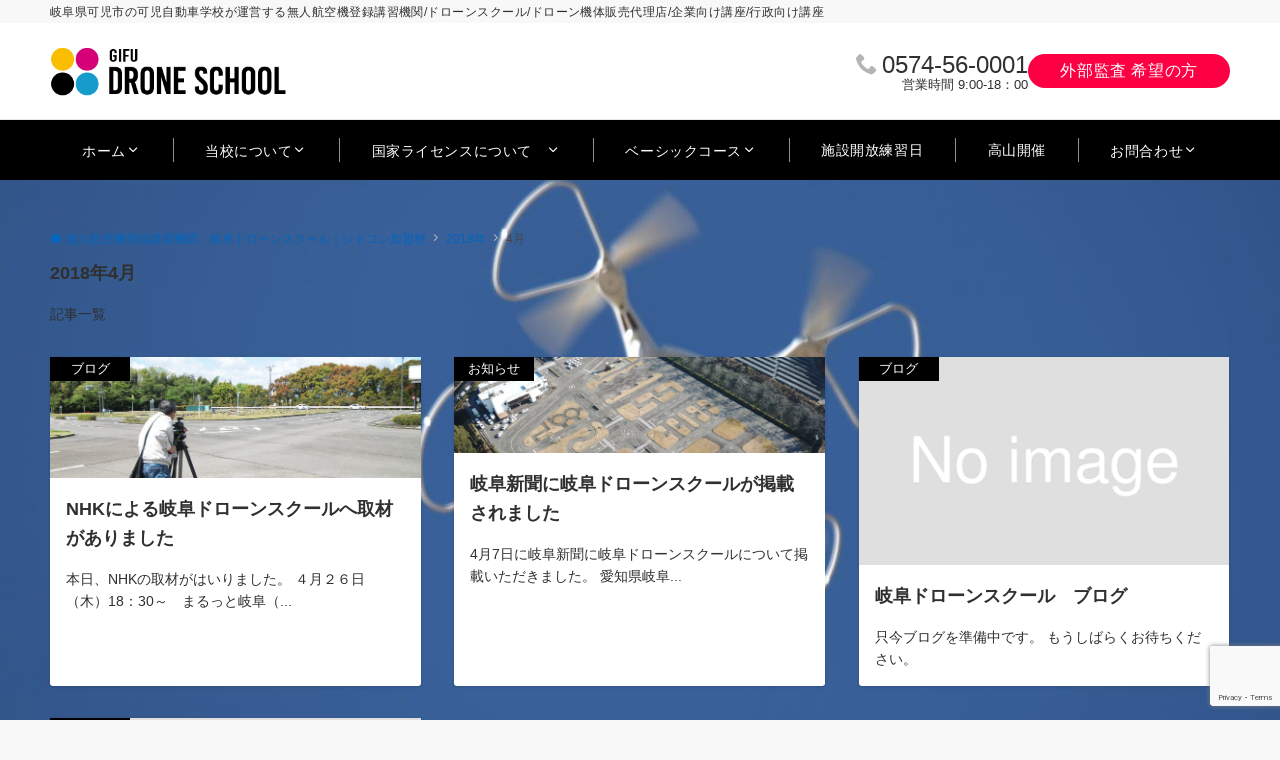

--- FILE ---
content_type: text/html; charset=utf-8
request_url: https://www.google.com/recaptcha/api2/anchor?ar=1&k=6LemGjMpAAAAAOS82WgTqE83-mAcuekNsw1xkABN&co=aHR0cHM6Ly9naWZ1LWRyb25lLmNvbTo0NDM.&hl=en&v=PoyoqOPhxBO7pBk68S4YbpHZ&size=invisible&anchor-ms=20000&execute-ms=30000&cb=clr26vzd8ui1
body_size: 48551
content:
<!DOCTYPE HTML><html dir="ltr" lang="en"><head><meta http-equiv="Content-Type" content="text/html; charset=UTF-8">
<meta http-equiv="X-UA-Compatible" content="IE=edge">
<title>reCAPTCHA</title>
<style type="text/css">
/* cyrillic-ext */
@font-face {
  font-family: 'Roboto';
  font-style: normal;
  font-weight: 400;
  font-stretch: 100%;
  src: url(//fonts.gstatic.com/s/roboto/v48/KFO7CnqEu92Fr1ME7kSn66aGLdTylUAMa3GUBHMdazTgWw.woff2) format('woff2');
  unicode-range: U+0460-052F, U+1C80-1C8A, U+20B4, U+2DE0-2DFF, U+A640-A69F, U+FE2E-FE2F;
}
/* cyrillic */
@font-face {
  font-family: 'Roboto';
  font-style: normal;
  font-weight: 400;
  font-stretch: 100%;
  src: url(//fonts.gstatic.com/s/roboto/v48/KFO7CnqEu92Fr1ME7kSn66aGLdTylUAMa3iUBHMdazTgWw.woff2) format('woff2');
  unicode-range: U+0301, U+0400-045F, U+0490-0491, U+04B0-04B1, U+2116;
}
/* greek-ext */
@font-face {
  font-family: 'Roboto';
  font-style: normal;
  font-weight: 400;
  font-stretch: 100%;
  src: url(//fonts.gstatic.com/s/roboto/v48/KFO7CnqEu92Fr1ME7kSn66aGLdTylUAMa3CUBHMdazTgWw.woff2) format('woff2');
  unicode-range: U+1F00-1FFF;
}
/* greek */
@font-face {
  font-family: 'Roboto';
  font-style: normal;
  font-weight: 400;
  font-stretch: 100%;
  src: url(//fonts.gstatic.com/s/roboto/v48/KFO7CnqEu92Fr1ME7kSn66aGLdTylUAMa3-UBHMdazTgWw.woff2) format('woff2');
  unicode-range: U+0370-0377, U+037A-037F, U+0384-038A, U+038C, U+038E-03A1, U+03A3-03FF;
}
/* math */
@font-face {
  font-family: 'Roboto';
  font-style: normal;
  font-weight: 400;
  font-stretch: 100%;
  src: url(//fonts.gstatic.com/s/roboto/v48/KFO7CnqEu92Fr1ME7kSn66aGLdTylUAMawCUBHMdazTgWw.woff2) format('woff2');
  unicode-range: U+0302-0303, U+0305, U+0307-0308, U+0310, U+0312, U+0315, U+031A, U+0326-0327, U+032C, U+032F-0330, U+0332-0333, U+0338, U+033A, U+0346, U+034D, U+0391-03A1, U+03A3-03A9, U+03B1-03C9, U+03D1, U+03D5-03D6, U+03F0-03F1, U+03F4-03F5, U+2016-2017, U+2034-2038, U+203C, U+2040, U+2043, U+2047, U+2050, U+2057, U+205F, U+2070-2071, U+2074-208E, U+2090-209C, U+20D0-20DC, U+20E1, U+20E5-20EF, U+2100-2112, U+2114-2115, U+2117-2121, U+2123-214F, U+2190, U+2192, U+2194-21AE, U+21B0-21E5, U+21F1-21F2, U+21F4-2211, U+2213-2214, U+2216-22FF, U+2308-230B, U+2310, U+2319, U+231C-2321, U+2336-237A, U+237C, U+2395, U+239B-23B7, U+23D0, U+23DC-23E1, U+2474-2475, U+25AF, U+25B3, U+25B7, U+25BD, U+25C1, U+25CA, U+25CC, U+25FB, U+266D-266F, U+27C0-27FF, U+2900-2AFF, U+2B0E-2B11, U+2B30-2B4C, U+2BFE, U+3030, U+FF5B, U+FF5D, U+1D400-1D7FF, U+1EE00-1EEFF;
}
/* symbols */
@font-face {
  font-family: 'Roboto';
  font-style: normal;
  font-weight: 400;
  font-stretch: 100%;
  src: url(//fonts.gstatic.com/s/roboto/v48/KFO7CnqEu92Fr1ME7kSn66aGLdTylUAMaxKUBHMdazTgWw.woff2) format('woff2');
  unicode-range: U+0001-000C, U+000E-001F, U+007F-009F, U+20DD-20E0, U+20E2-20E4, U+2150-218F, U+2190, U+2192, U+2194-2199, U+21AF, U+21E6-21F0, U+21F3, U+2218-2219, U+2299, U+22C4-22C6, U+2300-243F, U+2440-244A, U+2460-24FF, U+25A0-27BF, U+2800-28FF, U+2921-2922, U+2981, U+29BF, U+29EB, U+2B00-2BFF, U+4DC0-4DFF, U+FFF9-FFFB, U+10140-1018E, U+10190-1019C, U+101A0, U+101D0-101FD, U+102E0-102FB, U+10E60-10E7E, U+1D2C0-1D2D3, U+1D2E0-1D37F, U+1F000-1F0FF, U+1F100-1F1AD, U+1F1E6-1F1FF, U+1F30D-1F30F, U+1F315, U+1F31C, U+1F31E, U+1F320-1F32C, U+1F336, U+1F378, U+1F37D, U+1F382, U+1F393-1F39F, U+1F3A7-1F3A8, U+1F3AC-1F3AF, U+1F3C2, U+1F3C4-1F3C6, U+1F3CA-1F3CE, U+1F3D4-1F3E0, U+1F3ED, U+1F3F1-1F3F3, U+1F3F5-1F3F7, U+1F408, U+1F415, U+1F41F, U+1F426, U+1F43F, U+1F441-1F442, U+1F444, U+1F446-1F449, U+1F44C-1F44E, U+1F453, U+1F46A, U+1F47D, U+1F4A3, U+1F4B0, U+1F4B3, U+1F4B9, U+1F4BB, U+1F4BF, U+1F4C8-1F4CB, U+1F4D6, U+1F4DA, U+1F4DF, U+1F4E3-1F4E6, U+1F4EA-1F4ED, U+1F4F7, U+1F4F9-1F4FB, U+1F4FD-1F4FE, U+1F503, U+1F507-1F50B, U+1F50D, U+1F512-1F513, U+1F53E-1F54A, U+1F54F-1F5FA, U+1F610, U+1F650-1F67F, U+1F687, U+1F68D, U+1F691, U+1F694, U+1F698, U+1F6AD, U+1F6B2, U+1F6B9-1F6BA, U+1F6BC, U+1F6C6-1F6CF, U+1F6D3-1F6D7, U+1F6E0-1F6EA, U+1F6F0-1F6F3, U+1F6F7-1F6FC, U+1F700-1F7FF, U+1F800-1F80B, U+1F810-1F847, U+1F850-1F859, U+1F860-1F887, U+1F890-1F8AD, U+1F8B0-1F8BB, U+1F8C0-1F8C1, U+1F900-1F90B, U+1F93B, U+1F946, U+1F984, U+1F996, U+1F9E9, U+1FA00-1FA6F, U+1FA70-1FA7C, U+1FA80-1FA89, U+1FA8F-1FAC6, U+1FACE-1FADC, U+1FADF-1FAE9, U+1FAF0-1FAF8, U+1FB00-1FBFF;
}
/* vietnamese */
@font-face {
  font-family: 'Roboto';
  font-style: normal;
  font-weight: 400;
  font-stretch: 100%;
  src: url(//fonts.gstatic.com/s/roboto/v48/KFO7CnqEu92Fr1ME7kSn66aGLdTylUAMa3OUBHMdazTgWw.woff2) format('woff2');
  unicode-range: U+0102-0103, U+0110-0111, U+0128-0129, U+0168-0169, U+01A0-01A1, U+01AF-01B0, U+0300-0301, U+0303-0304, U+0308-0309, U+0323, U+0329, U+1EA0-1EF9, U+20AB;
}
/* latin-ext */
@font-face {
  font-family: 'Roboto';
  font-style: normal;
  font-weight: 400;
  font-stretch: 100%;
  src: url(//fonts.gstatic.com/s/roboto/v48/KFO7CnqEu92Fr1ME7kSn66aGLdTylUAMa3KUBHMdazTgWw.woff2) format('woff2');
  unicode-range: U+0100-02BA, U+02BD-02C5, U+02C7-02CC, U+02CE-02D7, U+02DD-02FF, U+0304, U+0308, U+0329, U+1D00-1DBF, U+1E00-1E9F, U+1EF2-1EFF, U+2020, U+20A0-20AB, U+20AD-20C0, U+2113, U+2C60-2C7F, U+A720-A7FF;
}
/* latin */
@font-face {
  font-family: 'Roboto';
  font-style: normal;
  font-weight: 400;
  font-stretch: 100%;
  src: url(//fonts.gstatic.com/s/roboto/v48/KFO7CnqEu92Fr1ME7kSn66aGLdTylUAMa3yUBHMdazQ.woff2) format('woff2');
  unicode-range: U+0000-00FF, U+0131, U+0152-0153, U+02BB-02BC, U+02C6, U+02DA, U+02DC, U+0304, U+0308, U+0329, U+2000-206F, U+20AC, U+2122, U+2191, U+2193, U+2212, U+2215, U+FEFF, U+FFFD;
}
/* cyrillic-ext */
@font-face {
  font-family: 'Roboto';
  font-style: normal;
  font-weight: 500;
  font-stretch: 100%;
  src: url(//fonts.gstatic.com/s/roboto/v48/KFO7CnqEu92Fr1ME7kSn66aGLdTylUAMa3GUBHMdazTgWw.woff2) format('woff2');
  unicode-range: U+0460-052F, U+1C80-1C8A, U+20B4, U+2DE0-2DFF, U+A640-A69F, U+FE2E-FE2F;
}
/* cyrillic */
@font-face {
  font-family: 'Roboto';
  font-style: normal;
  font-weight: 500;
  font-stretch: 100%;
  src: url(//fonts.gstatic.com/s/roboto/v48/KFO7CnqEu92Fr1ME7kSn66aGLdTylUAMa3iUBHMdazTgWw.woff2) format('woff2');
  unicode-range: U+0301, U+0400-045F, U+0490-0491, U+04B0-04B1, U+2116;
}
/* greek-ext */
@font-face {
  font-family: 'Roboto';
  font-style: normal;
  font-weight: 500;
  font-stretch: 100%;
  src: url(//fonts.gstatic.com/s/roboto/v48/KFO7CnqEu92Fr1ME7kSn66aGLdTylUAMa3CUBHMdazTgWw.woff2) format('woff2');
  unicode-range: U+1F00-1FFF;
}
/* greek */
@font-face {
  font-family: 'Roboto';
  font-style: normal;
  font-weight: 500;
  font-stretch: 100%;
  src: url(//fonts.gstatic.com/s/roboto/v48/KFO7CnqEu92Fr1ME7kSn66aGLdTylUAMa3-UBHMdazTgWw.woff2) format('woff2');
  unicode-range: U+0370-0377, U+037A-037F, U+0384-038A, U+038C, U+038E-03A1, U+03A3-03FF;
}
/* math */
@font-face {
  font-family: 'Roboto';
  font-style: normal;
  font-weight: 500;
  font-stretch: 100%;
  src: url(//fonts.gstatic.com/s/roboto/v48/KFO7CnqEu92Fr1ME7kSn66aGLdTylUAMawCUBHMdazTgWw.woff2) format('woff2');
  unicode-range: U+0302-0303, U+0305, U+0307-0308, U+0310, U+0312, U+0315, U+031A, U+0326-0327, U+032C, U+032F-0330, U+0332-0333, U+0338, U+033A, U+0346, U+034D, U+0391-03A1, U+03A3-03A9, U+03B1-03C9, U+03D1, U+03D5-03D6, U+03F0-03F1, U+03F4-03F5, U+2016-2017, U+2034-2038, U+203C, U+2040, U+2043, U+2047, U+2050, U+2057, U+205F, U+2070-2071, U+2074-208E, U+2090-209C, U+20D0-20DC, U+20E1, U+20E5-20EF, U+2100-2112, U+2114-2115, U+2117-2121, U+2123-214F, U+2190, U+2192, U+2194-21AE, U+21B0-21E5, U+21F1-21F2, U+21F4-2211, U+2213-2214, U+2216-22FF, U+2308-230B, U+2310, U+2319, U+231C-2321, U+2336-237A, U+237C, U+2395, U+239B-23B7, U+23D0, U+23DC-23E1, U+2474-2475, U+25AF, U+25B3, U+25B7, U+25BD, U+25C1, U+25CA, U+25CC, U+25FB, U+266D-266F, U+27C0-27FF, U+2900-2AFF, U+2B0E-2B11, U+2B30-2B4C, U+2BFE, U+3030, U+FF5B, U+FF5D, U+1D400-1D7FF, U+1EE00-1EEFF;
}
/* symbols */
@font-face {
  font-family: 'Roboto';
  font-style: normal;
  font-weight: 500;
  font-stretch: 100%;
  src: url(//fonts.gstatic.com/s/roboto/v48/KFO7CnqEu92Fr1ME7kSn66aGLdTylUAMaxKUBHMdazTgWw.woff2) format('woff2');
  unicode-range: U+0001-000C, U+000E-001F, U+007F-009F, U+20DD-20E0, U+20E2-20E4, U+2150-218F, U+2190, U+2192, U+2194-2199, U+21AF, U+21E6-21F0, U+21F3, U+2218-2219, U+2299, U+22C4-22C6, U+2300-243F, U+2440-244A, U+2460-24FF, U+25A0-27BF, U+2800-28FF, U+2921-2922, U+2981, U+29BF, U+29EB, U+2B00-2BFF, U+4DC0-4DFF, U+FFF9-FFFB, U+10140-1018E, U+10190-1019C, U+101A0, U+101D0-101FD, U+102E0-102FB, U+10E60-10E7E, U+1D2C0-1D2D3, U+1D2E0-1D37F, U+1F000-1F0FF, U+1F100-1F1AD, U+1F1E6-1F1FF, U+1F30D-1F30F, U+1F315, U+1F31C, U+1F31E, U+1F320-1F32C, U+1F336, U+1F378, U+1F37D, U+1F382, U+1F393-1F39F, U+1F3A7-1F3A8, U+1F3AC-1F3AF, U+1F3C2, U+1F3C4-1F3C6, U+1F3CA-1F3CE, U+1F3D4-1F3E0, U+1F3ED, U+1F3F1-1F3F3, U+1F3F5-1F3F7, U+1F408, U+1F415, U+1F41F, U+1F426, U+1F43F, U+1F441-1F442, U+1F444, U+1F446-1F449, U+1F44C-1F44E, U+1F453, U+1F46A, U+1F47D, U+1F4A3, U+1F4B0, U+1F4B3, U+1F4B9, U+1F4BB, U+1F4BF, U+1F4C8-1F4CB, U+1F4D6, U+1F4DA, U+1F4DF, U+1F4E3-1F4E6, U+1F4EA-1F4ED, U+1F4F7, U+1F4F9-1F4FB, U+1F4FD-1F4FE, U+1F503, U+1F507-1F50B, U+1F50D, U+1F512-1F513, U+1F53E-1F54A, U+1F54F-1F5FA, U+1F610, U+1F650-1F67F, U+1F687, U+1F68D, U+1F691, U+1F694, U+1F698, U+1F6AD, U+1F6B2, U+1F6B9-1F6BA, U+1F6BC, U+1F6C6-1F6CF, U+1F6D3-1F6D7, U+1F6E0-1F6EA, U+1F6F0-1F6F3, U+1F6F7-1F6FC, U+1F700-1F7FF, U+1F800-1F80B, U+1F810-1F847, U+1F850-1F859, U+1F860-1F887, U+1F890-1F8AD, U+1F8B0-1F8BB, U+1F8C0-1F8C1, U+1F900-1F90B, U+1F93B, U+1F946, U+1F984, U+1F996, U+1F9E9, U+1FA00-1FA6F, U+1FA70-1FA7C, U+1FA80-1FA89, U+1FA8F-1FAC6, U+1FACE-1FADC, U+1FADF-1FAE9, U+1FAF0-1FAF8, U+1FB00-1FBFF;
}
/* vietnamese */
@font-face {
  font-family: 'Roboto';
  font-style: normal;
  font-weight: 500;
  font-stretch: 100%;
  src: url(//fonts.gstatic.com/s/roboto/v48/KFO7CnqEu92Fr1ME7kSn66aGLdTylUAMa3OUBHMdazTgWw.woff2) format('woff2');
  unicode-range: U+0102-0103, U+0110-0111, U+0128-0129, U+0168-0169, U+01A0-01A1, U+01AF-01B0, U+0300-0301, U+0303-0304, U+0308-0309, U+0323, U+0329, U+1EA0-1EF9, U+20AB;
}
/* latin-ext */
@font-face {
  font-family: 'Roboto';
  font-style: normal;
  font-weight: 500;
  font-stretch: 100%;
  src: url(//fonts.gstatic.com/s/roboto/v48/KFO7CnqEu92Fr1ME7kSn66aGLdTylUAMa3KUBHMdazTgWw.woff2) format('woff2');
  unicode-range: U+0100-02BA, U+02BD-02C5, U+02C7-02CC, U+02CE-02D7, U+02DD-02FF, U+0304, U+0308, U+0329, U+1D00-1DBF, U+1E00-1E9F, U+1EF2-1EFF, U+2020, U+20A0-20AB, U+20AD-20C0, U+2113, U+2C60-2C7F, U+A720-A7FF;
}
/* latin */
@font-face {
  font-family: 'Roboto';
  font-style: normal;
  font-weight: 500;
  font-stretch: 100%;
  src: url(//fonts.gstatic.com/s/roboto/v48/KFO7CnqEu92Fr1ME7kSn66aGLdTylUAMa3yUBHMdazQ.woff2) format('woff2');
  unicode-range: U+0000-00FF, U+0131, U+0152-0153, U+02BB-02BC, U+02C6, U+02DA, U+02DC, U+0304, U+0308, U+0329, U+2000-206F, U+20AC, U+2122, U+2191, U+2193, U+2212, U+2215, U+FEFF, U+FFFD;
}
/* cyrillic-ext */
@font-face {
  font-family: 'Roboto';
  font-style: normal;
  font-weight: 900;
  font-stretch: 100%;
  src: url(//fonts.gstatic.com/s/roboto/v48/KFO7CnqEu92Fr1ME7kSn66aGLdTylUAMa3GUBHMdazTgWw.woff2) format('woff2');
  unicode-range: U+0460-052F, U+1C80-1C8A, U+20B4, U+2DE0-2DFF, U+A640-A69F, U+FE2E-FE2F;
}
/* cyrillic */
@font-face {
  font-family: 'Roboto';
  font-style: normal;
  font-weight: 900;
  font-stretch: 100%;
  src: url(//fonts.gstatic.com/s/roboto/v48/KFO7CnqEu92Fr1ME7kSn66aGLdTylUAMa3iUBHMdazTgWw.woff2) format('woff2');
  unicode-range: U+0301, U+0400-045F, U+0490-0491, U+04B0-04B1, U+2116;
}
/* greek-ext */
@font-face {
  font-family: 'Roboto';
  font-style: normal;
  font-weight: 900;
  font-stretch: 100%;
  src: url(//fonts.gstatic.com/s/roboto/v48/KFO7CnqEu92Fr1ME7kSn66aGLdTylUAMa3CUBHMdazTgWw.woff2) format('woff2');
  unicode-range: U+1F00-1FFF;
}
/* greek */
@font-face {
  font-family: 'Roboto';
  font-style: normal;
  font-weight: 900;
  font-stretch: 100%;
  src: url(//fonts.gstatic.com/s/roboto/v48/KFO7CnqEu92Fr1ME7kSn66aGLdTylUAMa3-UBHMdazTgWw.woff2) format('woff2');
  unicode-range: U+0370-0377, U+037A-037F, U+0384-038A, U+038C, U+038E-03A1, U+03A3-03FF;
}
/* math */
@font-face {
  font-family: 'Roboto';
  font-style: normal;
  font-weight: 900;
  font-stretch: 100%;
  src: url(//fonts.gstatic.com/s/roboto/v48/KFO7CnqEu92Fr1ME7kSn66aGLdTylUAMawCUBHMdazTgWw.woff2) format('woff2');
  unicode-range: U+0302-0303, U+0305, U+0307-0308, U+0310, U+0312, U+0315, U+031A, U+0326-0327, U+032C, U+032F-0330, U+0332-0333, U+0338, U+033A, U+0346, U+034D, U+0391-03A1, U+03A3-03A9, U+03B1-03C9, U+03D1, U+03D5-03D6, U+03F0-03F1, U+03F4-03F5, U+2016-2017, U+2034-2038, U+203C, U+2040, U+2043, U+2047, U+2050, U+2057, U+205F, U+2070-2071, U+2074-208E, U+2090-209C, U+20D0-20DC, U+20E1, U+20E5-20EF, U+2100-2112, U+2114-2115, U+2117-2121, U+2123-214F, U+2190, U+2192, U+2194-21AE, U+21B0-21E5, U+21F1-21F2, U+21F4-2211, U+2213-2214, U+2216-22FF, U+2308-230B, U+2310, U+2319, U+231C-2321, U+2336-237A, U+237C, U+2395, U+239B-23B7, U+23D0, U+23DC-23E1, U+2474-2475, U+25AF, U+25B3, U+25B7, U+25BD, U+25C1, U+25CA, U+25CC, U+25FB, U+266D-266F, U+27C0-27FF, U+2900-2AFF, U+2B0E-2B11, U+2B30-2B4C, U+2BFE, U+3030, U+FF5B, U+FF5D, U+1D400-1D7FF, U+1EE00-1EEFF;
}
/* symbols */
@font-face {
  font-family: 'Roboto';
  font-style: normal;
  font-weight: 900;
  font-stretch: 100%;
  src: url(//fonts.gstatic.com/s/roboto/v48/KFO7CnqEu92Fr1ME7kSn66aGLdTylUAMaxKUBHMdazTgWw.woff2) format('woff2');
  unicode-range: U+0001-000C, U+000E-001F, U+007F-009F, U+20DD-20E0, U+20E2-20E4, U+2150-218F, U+2190, U+2192, U+2194-2199, U+21AF, U+21E6-21F0, U+21F3, U+2218-2219, U+2299, U+22C4-22C6, U+2300-243F, U+2440-244A, U+2460-24FF, U+25A0-27BF, U+2800-28FF, U+2921-2922, U+2981, U+29BF, U+29EB, U+2B00-2BFF, U+4DC0-4DFF, U+FFF9-FFFB, U+10140-1018E, U+10190-1019C, U+101A0, U+101D0-101FD, U+102E0-102FB, U+10E60-10E7E, U+1D2C0-1D2D3, U+1D2E0-1D37F, U+1F000-1F0FF, U+1F100-1F1AD, U+1F1E6-1F1FF, U+1F30D-1F30F, U+1F315, U+1F31C, U+1F31E, U+1F320-1F32C, U+1F336, U+1F378, U+1F37D, U+1F382, U+1F393-1F39F, U+1F3A7-1F3A8, U+1F3AC-1F3AF, U+1F3C2, U+1F3C4-1F3C6, U+1F3CA-1F3CE, U+1F3D4-1F3E0, U+1F3ED, U+1F3F1-1F3F3, U+1F3F5-1F3F7, U+1F408, U+1F415, U+1F41F, U+1F426, U+1F43F, U+1F441-1F442, U+1F444, U+1F446-1F449, U+1F44C-1F44E, U+1F453, U+1F46A, U+1F47D, U+1F4A3, U+1F4B0, U+1F4B3, U+1F4B9, U+1F4BB, U+1F4BF, U+1F4C8-1F4CB, U+1F4D6, U+1F4DA, U+1F4DF, U+1F4E3-1F4E6, U+1F4EA-1F4ED, U+1F4F7, U+1F4F9-1F4FB, U+1F4FD-1F4FE, U+1F503, U+1F507-1F50B, U+1F50D, U+1F512-1F513, U+1F53E-1F54A, U+1F54F-1F5FA, U+1F610, U+1F650-1F67F, U+1F687, U+1F68D, U+1F691, U+1F694, U+1F698, U+1F6AD, U+1F6B2, U+1F6B9-1F6BA, U+1F6BC, U+1F6C6-1F6CF, U+1F6D3-1F6D7, U+1F6E0-1F6EA, U+1F6F0-1F6F3, U+1F6F7-1F6FC, U+1F700-1F7FF, U+1F800-1F80B, U+1F810-1F847, U+1F850-1F859, U+1F860-1F887, U+1F890-1F8AD, U+1F8B0-1F8BB, U+1F8C0-1F8C1, U+1F900-1F90B, U+1F93B, U+1F946, U+1F984, U+1F996, U+1F9E9, U+1FA00-1FA6F, U+1FA70-1FA7C, U+1FA80-1FA89, U+1FA8F-1FAC6, U+1FACE-1FADC, U+1FADF-1FAE9, U+1FAF0-1FAF8, U+1FB00-1FBFF;
}
/* vietnamese */
@font-face {
  font-family: 'Roboto';
  font-style: normal;
  font-weight: 900;
  font-stretch: 100%;
  src: url(//fonts.gstatic.com/s/roboto/v48/KFO7CnqEu92Fr1ME7kSn66aGLdTylUAMa3OUBHMdazTgWw.woff2) format('woff2');
  unicode-range: U+0102-0103, U+0110-0111, U+0128-0129, U+0168-0169, U+01A0-01A1, U+01AF-01B0, U+0300-0301, U+0303-0304, U+0308-0309, U+0323, U+0329, U+1EA0-1EF9, U+20AB;
}
/* latin-ext */
@font-face {
  font-family: 'Roboto';
  font-style: normal;
  font-weight: 900;
  font-stretch: 100%;
  src: url(//fonts.gstatic.com/s/roboto/v48/KFO7CnqEu92Fr1ME7kSn66aGLdTylUAMa3KUBHMdazTgWw.woff2) format('woff2');
  unicode-range: U+0100-02BA, U+02BD-02C5, U+02C7-02CC, U+02CE-02D7, U+02DD-02FF, U+0304, U+0308, U+0329, U+1D00-1DBF, U+1E00-1E9F, U+1EF2-1EFF, U+2020, U+20A0-20AB, U+20AD-20C0, U+2113, U+2C60-2C7F, U+A720-A7FF;
}
/* latin */
@font-face {
  font-family: 'Roboto';
  font-style: normal;
  font-weight: 900;
  font-stretch: 100%;
  src: url(//fonts.gstatic.com/s/roboto/v48/KFO7CnqEu92Fr1ME7kSn66aGLdTylUAMa3yUBHMdazQ.woff2) format('woff2');
  unicode-range: U+0000-00FF, U+0131, U+0152-0153, U+02BB-02BC, U+02C6, U+02DA, U+02DC, U+0304, U+0308, U+0329, U+2000-206F, U+20AC, U+2122, U+2191, U+2193, U+2212, U+2215, U+FEFF, U+FFFD;
}

</style>
<link rel="stylesheet" type="text/css" href="https://www.gstatic.com/recaptcha/releases/PoyoqOPhxBO7pBk68S4YbpHZ/styles__ltr.css">
<script nonce="5Uf7c9BXTnKtMlFITHFUzw" type="text/javascript">window['__recaptcha_api'] = 'https://www.google.com/recaptcha/api2/';</script>
<script type="text/javascript" src="https://www.gstatic.com/recaptcha/releases/PoyoqOPhxBO7pBk68S4YbpHZ/recaptcha__en.js" nonce="5Uf7c9BXTnKtMlFITHFUzw">
      
    </script></head>
<body><div id="rc-anchor-alert" class="rc-anchor-alert"></div>
<input type="hidden" id="recaptcha-token" value="[base64]">
<script type="text/javascript" nonce="5Uf7c9BXTnKtMlFITHFUzw">
      recaptcha.anchor.Main.init("[\x22ainput\x22,[\x22bgdata\x22,\x22\x22,\[base64]/[base64]/[base64]/[base64]/cjw8ejpyPj4+eil9Y2F0Y2gobCl7dGhyb3cgbDt9fSxIPWZ1bmN0aW9uKHcsdCx6KXtpZih3PT0xOTR8fHc9PTIwOCl0LnZbd10/dC52W3ddLmNvbmNhdCh6KTp0LnZbd109b2Yoeix0KTtlbHNle2lmKHQuYkImJnchPTMxNylyZXR1cm47dz09NjZ8fHc9PTEyMnx8dz09NDcwfHx3PT00NHx8dz09NDE2fHx3PT0zOTd8fHc9PTQyMXx8dz09Njh8fHc9PTcwfHx3PT0xODQ/[base64]/[base64]/[base64]/bmV3IGRbVl0oSlswXSk6cD09Mj9uZXcgZFtWXShKWzBdLEpbMV0pOnA9PTM/bmV3IGRbVl0oSlswXSxKWzFdLEpbMl0pOnA9PTQ/[base64]/[base64]/[base64]/[base64]\x22,\[base64]\x22,\x22wpbDnsK7wpXDksKAwrXCl1hINxzClcOufcKmBmN3woJ2wpXChMKZw43DoyzCksK/wpPDhwtpAVMBGXjCoUPDiMOiw51swrE1E8KdwrjCo8OAw4sYw7tBw44QwrxkwqxBC8OgCMKdJ8OOXcKnw5krHMO4QMOLwq3DhwbCjMOZAVrCscOgw6JNwptuYWNMXRjDrHtDwo7CncOSdWc/wpfCkBTDmjwdScKxQ09RWCUQFcKQZUduBMOFIMOjYFzDj8OrU2HDmMKCwq5NdWjCh8K8wrjDvWXDt23Dh3ZOw7fCmsKqMsOKZsKIYU3Dp8OrfsOHwp/CjArCqQl+wqLCvsKtw6/ChWPDuC3DhsOQJMKmBUJiHcKPw4XDk8K0woU5w7fDscOidsOMw6BwwowTcT/DhcKkw7whXxJ9woJSDxjCqy7CghfChBl0w6oNXsKKwrPDohpswrF0OU3DhTrCl8KtDVFzw5wdVMKhwqQORMKRw7AoB13CmErDvBBawrfDqMKow6Qiw4d9JC/DrMOTw6/DiRM4wrPCgD/[base64]/GcK8BTUjwrsVRcO1w40IaMO1w5l2w4E0CBDDqcO+w7JEC8Kkw7p+Q8OJSxvCp1XCqkvCihrCjgjCqztrQ8O9bcOow7EXORgcHsKkwrjCiSYrU8KWw7V0DcKEN8OFwp4hwr09wqQ1w5fDt0TCmsO9eMKCLMO2Bi/Dk8KRwqRdIEbDg35Bw6dUw4LDmUsBw6IdQVVOYnnClyAYL8KTJMK2w5JqQ8Obw6/[base64]/Xi7ChsOYw7DCgSXCnG5kw4fDs0fDlSrCkgtRwr/DusO2wrkIw4shecKGE2TCq8KOIcO/wo3Dpyokwp/DrsKjDykSUMOvJGgcTsOda03Do8KNw5XDuE9QOywQw5rCjsOlw4pwwr3DilTCsSZDw4jCvgdFwowWQgYrcEvCtsOpwojChMKYw4ccIwfCqCN6wrlOJsKgRcKAwrjDiyIadBfCu0XDmFs/[base64]/IRJJwqhuw4gWX8KcUcOxw7bDnzvCoWsmaELDkArDlMKmL8KYSScww5QMfifDjmZawqVsw4/DpcKYHVDClW3DqsKabsKwUcO1w64ZecOWK8KNdVbCoA9hIcOqwrvCkzcaw63Dl8OaesKUSMKfOV9hw5Nuw4Eiw41BCnIAZ2TCvS3DlsOEVCo9w7TCisOrw7/Cij4Jw5czwrrCswnCjgJTwp7DucO5VcO/fsKJwoJPEsK5wowLwoTChsKmYDg+e8KwCMKFw4rDqVIWw5M/wpbCknLDnnNOV8KXw7k/woI3HmDDusKkfkjDplxwTsKcHlDDlWfCuVXDqA5QEMKZNcKNw5fDkMKhwofDhsKBQ8OBw4XDjUHDtWfDk3ZZwrg7wpNQw48ofsKRw4vDuMKSGMK2wp/DmQvDqMKWLcOOwq7Cv8Kuw4XCqsKQwrlPwogEwoJ/SG7DgVHDln9WV8KXdcObasKPw4TChxxiwqEKUBDDlkcxw4kNUybCncK/w53CusK8wo3CgBVfw6XDosOEWcOLwoxYw6YpasKfwpJ0Z8KiwqzDrwfCm8KMwozDgRQ0I8K5wr5iB2vDtsKzBGrDlMOzNX9JXQ/Dp3HCnmdEw7Qhd8KvbMOtw5LCv8KXK0rDkcOswovDq8Kcw5dcw65zVMK5wqzCnMKlw4DDkGLCqcKjDiZNY1jDsMOHwoQCKTQywqfDknhabMKGw5Y6RcKBaU/CkhHCh0rDjWcuJQjCvcOmwoZEFcOsMhvChcKEP1h8wrrDusKOwofDkkHDrlBqw60DWcKZPMO1Yzc0woHChT7DqsOwAFnDgkhmwqrDusKNwq4GCMOzX2DCu8KMZX/[base64]/Y8K0GVtbSW5dRMOrR8ODw5h7w7DDosKswr7CocKaw7TCiE1XGDMMHSdoQgVvw7TDnsKGA8OtXjvCtU/DlsOawpfDnBjDvsKXwq0pEgfDqAxtwpFyCcOUw4VfwplJPXDDtsOzSMObwr1IbRk0w6TCiMKUPyDCnMOaw7/[base64]/w5YnRAdiYHZawpDDvsOXJzEaw4rCv19Owo0Zw4XChsONJSvDq8KywpHCr0/DigV3w6LCvsK2FMKLwrrCucO0w7IBwqxcGMKaKcKcJMO7w53CgMKlw7vDmWTCjhzDkcKsYsKUw7PCpsKFd8O+woAPRjDCuyTDnGd1wr3CvA1ewpjDq8KNCMOBZcOBFBvDlXbCvsO4EsOJwqFsw47Cl8KSwonDsDUAG8OCBWrCgHbDjFXChWnDrFQswqcBOcOow4/DocKQw7lTamfCo1ACF3LDi8OGX8OHeStsw74mdsK9fcOtwpTCsMO5VVHDgsK6w5TDqipBw6LCkcKEEcKfS8KZDmPCiMKoSMKAVBofwrg1wo/Cs8KmKMOqF8KewqPDumHClGE9w7bDgQDCqAhMwq/CjAIkw5NNcUMfw4ECw6ZcD0HDlUvDosKtw7TCoz/CusKiaMOGDlNcI8KIP8OHwo7DqH/CnMKMNsKzFmbCncK+wpjDqcK2FBjCk8OYY8OXwpdawrLCpsOlwr7DvMO1UGvDmwTCiMKow7ArwonCuMK3MhwLDm9mwpHCpVBqcynCmnF3wpbDicKQw4YXLcOxw5hcw4RjwooxcwLCtsKuwq5Mf8KzwrcMdMOBwo9xwpDDlwd2E8OZw7rCjMOtwoNAwp/DskXDmGEBVAl9URbDrcO+w6AeRUMpwqnDmMKYw7PDvW3Cn8O+A0gVwo3CgT0zNcOvwoPCpMObKMO+B8Oww5vCpXN3QFLClAfCsMOxwoLDswbCi8OxPGbCmsKcw6x5Um/CijTDjAvDpgDCmQMSw6nDnVxTTxM7QMOoFjseXwPCm8KNWUhWTsObJcOAwqUHw41MV8KfOkw1wrXCqMKgMBDCqMKLLsKwwrACwpYaRQlbwqPCnxPDsjtrwqhTw64mK8OwwoN5SQvCmcK/SE8ww77DmMK2w4nCnsOqwqbCqUzDoCTDow3DgXXCkcKyHkbCvFApB8Kww75yw53Cv37DvcOzFnvDk0HDgsOoHsOuZ8OYwp/CiwcTwrogw4oGD8KrwpB1wpXDsW3DjsKuEGrCvV0rYsKML3TDnVYIG01ldMK9wqjCk8Okw5x/JAPCn8KmEmVLw7Y+JVrDhlLClMKfW8KwH8OEasKHw5/[base64]/Y8OvYgHDuMOwVcKGwrYDLibDrMK/Tw/[base64]/CoAJsPENPwqUzUFDCin5Kw4fCo8KIwrUEwoPDscOuwpnCqcKdHDHCmVfCnyfDpcKHw7xeTsK9RcK7woVMETbCjkXCp3Iwwr5xPhLCqMO5w7bDjxRwNTNHwoJ9woxAwr1fPDDDnEbDgllywq5Dw4c6woldw4vDrXnDtsO9wqXCucKFVCQww7/DhAnDk8KtwrrCsh7Ch3ArcURpw7PCtzfDjQUSCsOXZ8OXw4UpMsOVw6TCm8KfEsOCJnhuFztfU8ObcMOKwqlrMR7Cq8OowptxEiJawp0kVS7DlWvDkVoTw7DDtcK5PwDCjQUPU8OoM8OKwoDDuQo+w7J/w4LCjgNoJcOWwrTCqsOzwr/DocKXwrFSeMKfwpUcwqfDpwd+HWEKCcOIwr3DtcOGwqPCssOgLkksVnthVcKxwrtXw4h/wobDo8KEw7PDslR9w59ow4fCkMOKw5DChcKAJQkkwr4UGz9gwrLDsSh+wp5YwrHDvsKIwrAZOVsmNMOdw69mw4dISS4JTsOaw7RJZlY6R0zCg2/DrQkFw4zCgn/DpsOteF9recKEw7vDoT7DvyIeEgbDqcOdwoobwptkZsKhw4vDisOawrXDqcOnw6/DusOnG8KCw4nCpWfDv8KPwoM2I8KxIXYpwofCmMOqwo/CpAHDgG0Nw6jDskkWw55lwrnDgMOKOVLClsOFw7AJw4TDgXZabhzDjjDDlcK1w4PDv8OlFcK8w75IOMOMw7PCqcOUaw3CjHXCuGlIwrPDtQ/CnMKLATZnAWvCk8KYbMOmZRrCsgPCvcKrwr9XwqXCoSPDkmh/w4XDsWPDuhjDhsOVTMK/[base64]/DkSrDucKUwo98w41bw4Q4blDDn3sqw6LCkGHDgsKJScOmwo44wpXDusKgaMOjZMKqwqpKQWbCjTZYIsKFcMOYL8KpwqsrG23CmMOBXsKzw4TDoMOqwpQpegB7w5/CksKSIsO0wqssZlrDnT7CqMOzZsObDk8Vw4vDjMKIw71jbsKCwoR8J8K2w74WKcO7w6VfUsOCYxYSw65hw5XCqcORwrLCnsOkCsO7wr3CoAxQw6PDkynCm8KUecKgCsOywpEDO8OgBcKTwq8xTcOpw43DgcKlQ2QZw7V/LcKSwrBAw49Uwo7DizjCsX7CvsKdwpXClcKJwojCogDCmsKNw7vCv8K0TMOUezVfOEw0LFzDugMEw6LCr2DChMOwexdTccKNVjrDlhnCk2zDqcO7LMKLUxvDrcO1S3jChcKNAsOLeGfColjDoSHDgxNiacKmwpV5w7rCusKYw4TDhn/CtlFlTQQOBTVnDMOxPR4iwpPDvsKINGU9PsOvIApZwqXDiMOSwoc2w4zDoELCqwDCtcKUQWjDtHt6GUZTenQfw6JXw4rCtkzDusOgwo/Du0Eswr/[base64]/W8Oqw41xT397fGzCrcO/Ej/[base64]/DhsOCUsOwwqbCiMKPAB46woBYwqFGUsOdF8KvAQwoDsOzdmMQw7EDUcOkw6/CtXQ9VcKCTsOTN8KWw5AVwoN8wqXDjcOxw5bCigAjZUPCucKZw78Iw4oeXAnClh/Do8O5WgfDpcKawp/Cv8KIw7/DoQ9QAGodwpV0wrPDlsKowoQLEsObwoDDqylOwqvDjnXDtWLDk8KDwpMBwo0if0hRwrFPOMK7wpwKT0vCtAvCiDVgw4NnwrJrRBHDp0PDkcKpwqc7NcOCwrXDp8K7WyFew5w/b0A0w5YrZ8Kuw5xFw504wr4VCcKjOsKAw6NEFCMUE3PClGFoD0nCq8K8BcKYYsKUK8KQLVY4w7oRTSPDkVLCjMOCwrPDjMOKwod4IxHDmsKlM0rDvyhcf3pMOMKjWsKVI8K6w4jCiWXChcO/w6DCoXMnS3lcw6bDusOPdMOvO8Ogw4IXwoPDksKuIcK4wqw8wqzDoxoQPh5+w4/[base64]/[base64]/DlcOkwoRgw4fDizAzwq7DkU/CscKVwqglw5MDf8OfGS5swrrDvQrCvlnDmnPDn2DCjsKvLwRYwogiw6XCuhrDkMOYwooRw5ZJecO5w5fDvMK2wq7DpR5zwp7Dt8OJCl1Gwp/CiXtackssw73Djl1NCWrCvA7Cp0fCpMOKwpLDjW7Dj33DocKZJghDwoTDoMKcwpvDhMKML8KlwolqTB3DqGIHwpbDhAxyd8KNEMKIWkfDpsOkCMO3D8KUwr5hwovCj1PCl8OQcsOhfMK4wpI0DsOOw5ZxwqDDhMOsT2UJW8KAw60+VcO4QD/[base64]/CjMOvwqrClS/Dvz7Co8OSw67DlsONwqMmwpdHesOzwrIPwqp8RMOCw7oyQsKMw6IDdcODw7Z4w6k3w5TCgi/DpUvCkGfCr8OFEcOEwpYKwrbDg8KnEMOeX2MCB8KLAk1rSsK9M8KbScOybMOhwp3Dr1zDl8KGw4PCjj/[base64]/woPDjyEtXMOMAl3CizTDlMKFw4VmPR56w7A7LsOnScKVN0QKPhnCgnHDmsKKAMO7F8OnXG/Cq8KNeMO7SmvCkhbCjcOQdMOKwoDDlGQBah4ZwqTDvcKcw4/DkMOkw5DCtcKSQQspw6/DqH7CkMKywpYNY0TCj8OxSBtJwr7DksKTw6YawqLCix0xwohQwrppalXDmQcGw7TDkcOwDcKsw79DPC1XGh3CtcKzSlLChMOdNXp/[base64]/CsTBawod8wqZiNcKMR8OuwoPDh8OzZ8Oiw6UhKHUGY8K5w6TDu8O8wpgew6slw5TCs8KwVcO6wopfTMKnwqEZw5bCpcOdwox7DMKBI8OAWcO6w4B9w7Z1w4FYw6TClnUww6jCvcKgwqtbJ8KZCy/CscKLCyHClFHCicOiwofDqgYvw7TDgsKBTMOxecOFwo0wGFh6w7fDl8OqwpsXNn/DgsKWwpvCvmg3wqPDosO9UGHCqMOYDWrCrMOXNSHCrGcfwrTCkDfDn2dww5l8IsKDFk11wrnCgMKWw6jDlMKLw63Cr0ZrM8Kew7vCr8KEOWAjw5vDtEISw53DvmFew57CjcKeDT/CnlXCmsOKOBx1wpXCgMOpw6tww4rCtsKOw7l7w4rCv8OAD0xZdCJTKcKlw5XDpmQpw5o5HU7DnMKvZcOnMMOIXwM3wpLDlB0DwoTCjzXDncOvw7IqasOEwqN7R8K/TcKWw6Ynw7vCkcKTVjPCmMKkw6zDlsOHwr7ChsKEWh8Aw786dWrDsMKzw6bCocOsw43CocObwojCnCvDsnlPwr7DmMKcHi1yLz7DhXpsw4XCvMKywp/DnEnCkcKNw5Vhw7LCgMKOw6Rpe8KZwqTCoRTCjRTDtkAnaBbCsjAOLiJ7wp1RSsKzBj0iIwDDqMOhwpx1wr4HwovDqxrDtD/Dn8KYwrnCs8OqwrgpDsO0fMOYA3dTA8KQw5zCswdoMmnDkMKEB1TCqcKUwrRww5bCtR7ChnrCpnbCt3rCgcKYa8KmU8OpM8OPHcK/[base64]/DgCF7asKWwqzDicKuwoRfw7BBwr/DhcOIwpHCoMOLM8Kzw5HDs8Ofw60ndC/DjcKxw4nCucKBGmbDpMKAwoPCgcOVfgbDvzF/w7RZIsO/wrLDgxwYwrg/YcK/QiUXH3FYwpDCh3EHJsOhUMKxHnIGb2xnJMOmw5XDn8OjS8KLenBrDCbCkQMYazjCkMKewo/DuWvDtn/[base64]/DmSNmIBjDrMO+wrdcw4PDhxxPLMKCw681wp7DvsKZw4jDmFczw4/ClsKewqwlwqUBBMOGw4zCucKUP8OSFcOtwr/Co8K9w5BKw5vCl8Kiw7FZU8KNSsOcA8O8w7LCp2DCkcOCJCTDmkrCtVNMwonCkcKkU8KnwosiwrY6F3Apwr0+I8Knw5czG2siwp4swqLDjkbCjMKISmIbw4LCsjpxL8O9wqHDscO5wqnCu3/Cs8KUQilNworDk2BdAcO0wplLwoTCvMOvw5NTw4dpwpvCikpDajbCl8OvMz5Ew7vCgcOuIhRcwoHCsmbDkC0KLkHCvShhZAjCmjbCgGZXQTDDi8OYwq/DgxzDuDYGBcOZwoBmLcOxwqEUw7HCpsONOCNVwo/CvWHCvknCl0DCqlgZQ8Oza8Opwos1wpvDiS4uw7fCncKew7PDrTLCsDATNTrCmMOQw4AqBVBQD8KPw4XDtBvDj29Afy/Cr8Oaw7LCrsKMW8KWwrfDiwxzw51EJmYtIyTDr8OpbsKJw5Fjw6rCriPDhWHDpWB9e8KgaS45TnB0UMKRCcKmw5TCmAnCr8Kkw6lxwqPDsivDqMOVdcOTJcO/KzZsS2AJw5BrcVrChMKsTywQw63DrzhnbcOwR2PDoz7DjWMGCsOtHyzDvMOuwrbCnXcNwqvDqRU2H8OyMwx8XQHChcKswqEXexzDvcKrwqrCk8KAwqUpwpPDlMKCw7rDvSzCscKrw7DDlGnDnMK1w6LDlcOmMH/[base64]/DjDbDpgPDtl3Cm8KpHcOfFSHDkMOBQcKjw49mNALDuUXDujvCoBUQwojCo2oEw7HDuMOdwpxGwpsucwLDosOJwoJ9Q1o6XcKew6/DjMKsLsOnNsKTwrhjMMO7w4bCq8KwBD8qw6rCqn8XdSV+w6vDgcOvOcOFTDrCin5dwoR9GEzClMO8w41pSj9cKsOZwpQLW8KQLcKbw4Nzw5tYOwTCgEt9w5jCq8KsbDkKw5ACwoIyYsKEw7vDjlfDisOxeMO+wqTCqxhoNRbDjMOxw6jCgm/[base64]/JxxdwqHCo8OPLsKqwojDo8KUw6NVGMKmN2t7w48rfsOFw4MVwpFIXcKRw4Bgw7VdwqzChsOkNCPDnQTClcOMw6HDiHN8N8OPw7/[base64]/Cghl7w6kTw5QEw5TDs8OpUMKodMOiwp7CksK4wp3DsmRRwqvCvcOpYF8EJ8OcewrCpDfDliDDncKDDcK6w7/Ds8KhSmvCicO6w5V4fMOIw5XCjVzDqcKPPWrCiEzCkgLCqXfCjsKbw55ow4TCmgLCl2UTwpUrw7hedsKfZMOPwq1BwqIsw6zDjEvCtzIlw5/[base64]/DpRvDv8KRwoHCtyfDnMOSw6TDqcO0YHNVCHt7LQ8vbsObw7XDuMKNw7JmAgUTScKCw4R5Yk/DoApmcmrCpxRDGgslwqHDpcOxFA0swrVKwoB/w6XDllPDpsOwNyTDhMOqw6FywrUBwoMPw4rCvix9HMKzacOZwrlwwpEZQcOfQwQvJj/CtnTDrsObwpfCvlVjw7zCjnzDk8KqAGTCicOaFsKkw4ojCRjCvycUHVDDssKBdcOxwq0nwo1wdyp0w7PCjMKeAMOdwopxwqPCkcKQfMOKVyQjwowjNMKIwqjDmQ/CosO6d8O5UXTCpE9+N8KWwoIAw73DgcObK1RbcXldwphOwpgrN8KRw5AHwpfDrGZCwpnCvHpIwq/CjiV0SMK6w7jDu8Opw4/DqyUXJxXCncOgfgdOcMKbMyfCiVfCosOsMFDCrTI5CWLDuBzCvsOGwrzDu8OtAGrCuAo8wqLDmycywoLCv8KnwqxIw6bDkA5YfzbDgsOkw6VbVMODwqHDnHDCusOsZkzDshdJwqjDscKLwrkIw4URPcK3I1l9aMKMwp0/bMOnWsOdwqXCsMOaw7vDukxtPMOXMsKbcAjDvEMLwpdUwoMdGsKswpnCvBrDtVF0W8OwFsKNwq5IDjc+XxQiDMOHwrLDig/DvMKWwr/Cui0tByUQfTZ2wqIGw7vDu3Z7wqjDpBPCpGnDr8ObIsOUScKUw7BfU3/Dj8O0KgvDhsKawrHCj03CtGVLwrXCrjEgwqDDjiLDl8OWw6xOwr/Di8O+w7QZwrgwwrYIw6JscsOpEsOiPhLDj8KoLgEuYMKjw5Mqw5vDinjCgCJdw4nCmsOdwolKAsK/[base64]/Ck8KIwqIBUsKXwoAaKF92JU3CqcKpa8OERsOvTwdqwq1WL8KyQWMfwoMVw4YZw4vDmMOHwpEOfgHCtMKewo7CiiZkSQ5FVcKEYW/[base64]/DqUILwqkJwqTCsFjDtR18w6lhwpzCnHLCsMK9b8K6wrvChABAwqnDvHphacKfKEA2w7UIw5sQw71uwr9xc8OeJsOJTMOxY8O3EsO/w6rDuFXDoFfCicKkwoTDqcKVLlzDjE0yw4zCrMKJw6vCt8KEOgNEwrhcwozDkTwMO8Ohw7vDlSEJwrgPw68KasObwr7Dp1cKQmUbN8KaDcOpwq98NsK+Q2jDoMKhFMOyD8OrwpkCFcOmSsOpw6ZEURDCgQDDhQdYw4Y/Xw/CvMKRQcKywrwwecK+XMKXDHjCisKVasKsw77ChMK4FUJIw6ZYwqrDtVpvwrzDoT9MwqnChcK2IW5pCxEtY8OWS0/CpBxpXCtoOx/Djg3Cl8OGGmMNw5txXMOpHsKLQ8OLwoJow7vDjkVaeirCuRUfeWNLwrh7QDDCtMOFHWbDoylUw5Q5CzNUwpPDisOMw4fCicObw5Bpw7XClwdHw4XDisO7w6PDisKBRw9fN8OtRXzCvsKTfsOwASnCnTUJw5/CuMO3w6LDgcOWw4shUsOREWbDj8Obw5oBw6rDmhLDssOjY8ONIsOIQcOIeXlWwpZiHcOHFUPDv8OsXBjCnkzDizYxb8O6w7YCw4Bjw55WwopRwqNHw7RmAmo/wqhTw6ZvVW7Dt8OZKMK2ccObNMKTFMKCPkjDtHcew5plIg/Ck8OhdXs0ZcOxfCLCu8KJY8OEwoTCvcK+HQzClsKqABXDnsKqwrHCh8OAwpAYU8KHwpAWNCfChwrCqVfChsOmQ8K2BMOifERpw7/[base64]/CiMOUwofCo38RJsK5wpJtLQDCrcOhwrA/[base64]/Cr8Ozwp/ClcOyNDkOSzfDq8KFAcKOXCXDqEETPUDDrStiw5PCvgXClcOIwoAHwpsCPGBLfsKDw748G2VTwqTCvzY+w5DDhMOkSBBbwp8Two/DkMOXHsOfw4vDlUAHw4bDlsO2DWvDkMKLw6nCvjxbJFNHw699EcKaXwfCux7DgsKLAsKhAcOMwojDiiPCs8OVLsKqw4jDmMKEDsKUwpFhw5rDqRN5XMKvwq0JGAXComnDo8KpwobDhMKiw5xHwr/Cv19EGsOiw5pPw6BBw5hqw7nCi8KDNMKGwrnCtsK8cUoKTkDDn2pKBcKiwpgVM0kBf2DDiGjDqMKdw5IKNsK5w5Yke8OCw77DtMKcfcKEwqhtw4FSwpLCrEPCpA/DisO4C8KTcsKDwqTDkkl6R1kTworCusOecMOPwo4eMMK7VTTCncO6w6nClRjDv8KKw6DCpsOBNMO2b353XMKBIw8kwqV2w73DlzhdwpRIw4cRZhbDt8KIw5A4CsKDwrDCnzxpXcOSw4LDpF3CpQMvw58DwrEdDMKEDmlow5rCtsOCA1FBw6APw7/[base64]/[base64]/[base64]/w6Zhw48awqzDjsOefcKVw7zCoMK2wq8RdmHDqcKtw7zCpcKOPBZfwqrDjcKOD1PCgMO4wofDhcOJw6vCrsOWw6E/w4bDj8KuacOpfcO2SwzDi33CpsKnZgHCp8OTw4nDi8OPFAk/MHsMw5dUwqNXw65NwopbJmbCpknDsBfCsG10VcO/QwAdw5ItwqPDsm/CsMOMwpY7V8KDVArDpTXCoMOBS1TCi0HCjzs9GsOZfm43dQjDlsOcwp8lwq0rdcOnw57CmTrCnsOaw502w73Cs2TCpDo8bRTDll8IS8KwPsKhYcOqdsOqJcOxYUjDncKeGcOYw57DusK8C8Kww7lIW3vDpivCkgTClsOswqhPJGrDgSzDhnBYwqp3w48Fw6d/Zkh6wpczaMOlw5Ntw7cuOXTDjMOEwq7DisKgwrk+XV/DnixpQMKyV8O3w5sVwrvCr8OZBcKBw7bDs2TDkTbCugzCmHfDscOILFXDhyxFFVbCv8Ojwo7Dk8K6wr/CnsOzwpjDuBJeQABowo/[base64]/w7/CqXTCm2xqFn/DrlDCq8Kpw4nCn8OqwoHCqmpFw5XDi0PDicOHw53DmFdsw5lhMsO0w6bChxoqwrLDjMKiw7JxwpXDglDDqhfDkE/CncOdwq/DhTvDlMKmVMO8YXjDhMOKQsKLFk0SRsO8Z8KPw77Ch8KvJcK8wrXCl8KGAcOfw6ZZw4fDn8KJw408F2PCvcKpw6B2fcOvcl3DtsO/ASbCrxIodcKrNWTDsSNMBsO8MsO1bsKufFA8XCEfw6nDjgBcwogXJ8Oaw4rCj8OMwq9Ow6h8wqvCksOrH8Ouw41DawTDpcORIMOlwpUQwo9Aw4jDs8OIwpQbwonDvsK8w6Jow7nCucK/wpbCucKLw7VeD2/[base64]/DjgLCvTvCjsOnwobCocKgYVPDnlE9QMODwrjDnXIAWS9CSV8VWcOKwoJcLj1UWUZuwoVtw7c3wpMqTMO3w7xoLMO2w5B4wr/DusOpRXFUP0HClnhHwqTCucKyajlRw7tdc8OKw6TCoAbDuBkvwoQqPMOJQ8KqBSzDuwfCisOlwo7DgMKIfBgFSXFdw5Q/w6Ikw4nCvsO7OmjCj8KGw6hrEwZnw7Juw6vChMOjw5prAcKvwrLCgj3CmghjIMKuwqBaBcOkRkrDhsKiwoBCwqPCnMK/ewfDgMOtwrQZw5sKw7jCgyUIV8KZVxtaXALCtMOuMhEKwobDkcKYGsOJw4DCoBY8BMK6T8Kuw6bCtF46WmrCo3pOIMKICsK1w4V5Jh/ChMOMPQ9JWSxZQxBFP8KvGUnDm3XDmmM1w5zDtCx2w4lyw7zCjiHDvnZgFUrDicOcYGbDpVkDw7/DmxzDg8O7cMKgdypXw7LDu3bCuBJFwrnCscKIM8OjAMKQwoPDh8OpJURDOx/Ci8O5A2jDkMKxLcOZcMK6Un7CoE5Lw5HCgxvCrnLDhBYkw7jDk8KqwpjDolB2UcKBw5cbLBMZwrRtw6duJ8OXw6c0w4kqc2lFwrwaQcKOwoTCgcOVw6w0dcKIw6nDnMKDwpFnHmbCq8KbFMOGX27DmXoAwpTDvTzCsSZawo/CrcKyVcKLQA3Dl8KwwpcyfcOKw5fDpwUIwo8EF8OnQsKyw77DscKcHMOdwo1TMMOBZ8OlV0gvwoPDp1LDhALDnA3Dm1XChihAREoDAUZtwqrCv8OgwqNSCcKmJMKaw6bCg0TCscKWwqYWH8K/[base64]/ahLDqMOsw7o6Jjwjw5IXwqjDmMKSdsO/w79qw5jDiULDusKywpLDuMOnXcOGRMKhw4HDtMKhRMKZa8KuwrbDqAjDoSPCg1RMVw/DicOZwqvDvhzCssKGwohzw4PCr2A4worDkjk3UMKBXU3Cqk/DrwzCiT7DkcKhwqomR8KIOsOVA8KAYMO1wr/[base64]/DjsOPw6sHXMOhURt6w5HCmF48VWx8PMOzwrvDglhAw6gKc8KoK8Klwp3DmUjCrS/CncODZ8OnEyzCpcKTwpvCnGU0woJ7w6EXBcK4wrsZCR/CsWAqWBNnT8KZwpHCtjh2cH0IwrTCh8Klf8O0wqzDhlHDln7CqsOmwpAmaDB/w4sYD8KsH8O4w57DtHYafcKUwrdUbcOAwo3DohPDpV/CrnYkX8OJw6M1wqNZwpNZUn7CtMKqdH0pGcKxAn00wo4LFSXCscKkw6w9V8OXw4Nkw57CncKew74bw4XCpyDCr8O9wpAHw6zDtsOPwqIdwoN7VsKTPsKfHwNzwrzDocOPw5HDgXDDljMBwpPDpmcVEsO4CFwTw7sCwplLNSjDvk90w5BGw6zCisKpw4XCu2c4YMKrw5/Cg8KqL8OMC8O0w6QywrDCjsOwR8OyPsO0YsK/LRvDqg0XwqXDmsKUwqXDnwDCu8Kjw6dNLFrDnl9Jw6JhQlHCowzDh8OkB1hyC8OUMcKmwrHCuRxjwq/DgT3DoBrCm8O4wosHLHvCk8KQMU1zwqFkwpI4w5nDhsKeSCM5w6XCu8Kfw7I6bV/DnMO7w77CsFkpw6XDoMKrNzhtZsKhMMOSw4nDqB/Do8O+wrzCgcOwNsOyacK7L8KOw6XCq0rDgk5mwpbCsGJ3IndSwrEkT0sfwqTCkGrDkcK+XcKOLsKPasOFwo/DjsKrbMOCw7/ChMONZ8O1w5PCj8KuCwHDpRfDjmjDjwdYdSobwojDqxDCusOHw6bCssOqwqo9EcKuwq5qPwZYw7NZwotUwrbDs0EIwoXCszVSGcKiwp/DscKAK0/Dl8OkccOJWMKTDxcjMmLCr8K1X8KRwoVFw4bCpQMIw7gCw63CmcKTV0lgUh08wrjDmw/CsUnCoHXDocKHG8Kdw7DCszfDrsKPGzDDtUdYw7AVf8KmwpvDu8OPIsOiwoHCm8OkB1XCoDrDjQvCtSjDtSULw5YOacKhXcOgw6QoZ8KRwpHCp8K4w545JH7DmsOxNWJJeMOXSMOvfCXChTnClMOQw6EfBk7CgjtFwokdNcOBXWlMwpHCr8OgOMKvwr/CtwVgCsKqf3AadMKTVzDDnMKpTHXDlMKDwoZAa8KTw5jDuMO3YVQrYx/DqQg0Q8K9aCzCrMO5w63ClcOSMsKUw5spRMKUSMKVe0Y4JBrDkyZPw58swrTCjcO9IcOcRcO/dFBWRDnClSArwqjChnPDjX8eW1s0wo1zdsOtwpJFex/DlsOGbcKbEMOaDMKgHVwYYxnDnlXDp8OdZsK7WcOvw7fCnw/CksKhbAE6LHjCrMKNZlUnGHEEEsOPw6XDrSvDr2fDvRRvwpEcwqPCnSHCkhkeXcKxw5vCrWDDpsOebhbDmQwzwrDCn8KZwph/wrw2WcODworDk8O/eFhTcSvCnyMRw44AwpREQMKyw4zDtMO0w4QIw6IoASYVeRjCj8KwADPDgMOgA8KfUyjCisOPw4nDs8O0OsOBwoc3cggRwrPDh8ODR0rCssO7w5/CqMO1wpgNAcK9ZkoYPkN3UcOBK8OKNcO2WGXCslXDp8K/w7sdWTfCl8Ozw5TDpAhAV8Ocw6UKw69Iwq9OwrTDjCYIZGbDiFLDt8KbHMOWwq8rwoLDhMOfw4/[base64]/wrjCt8KseS7Dq8KbwobCkEXCr3sYw4vDjwEPw6l0ShnCtsKzwp3DqljCiW7CvMKQwrpPw71Lw40bwqEgwqTDpzY4JMOWbMKrw4DCsyc1w4ZZwo8DBMK/wrfDlBDDh8KCFsOTbsKXwr3DuAbDqhRsw4LClMKUw7ciwqFEw5vCh8O/[base64]/DmBPDg1ZJwqxubsONEGzDn8OkL8KxEgjDhwEbw73CilHCqsO8w6fCgmBPBCrCicKXw5phUMKvwpUFwqXCqT/[base64]/Cp8O6w73DhS/[base64]/DssORKEUmZcKnecOGZ8OCw5MIwp3DkcOKG8KPAsOQw4sxdRp2w4ENw6RadyJWB3vCu8O9bxXDlsKowrDDrRXDtsK8w5XDlRMxe0Ynw63DncOjF2s2w4dLPggUBxTDsiwlwqvCjsOyBhI9dTA/[base64]/DjBnDhjtuw5fCmR9lO0MSZj5gwrlFMRQvVTfDn8ORwrrDjjvDhkDDlG3CumUMGGR6esOPwoDCsD5DVMOdw71fwoDDgcOcw7EdwrViBsO0acKXIQ/CicKnw5lSKcOVwoRswoPCuCrDosOWHhfCuXgDTy/[base64]/woHCii/CpMKmHCvClMK+woJqwrLCoTrCngYdw69UIcKJwrd6w48rIHDCoMKgw7M2wqPDqAzCrE9YSXfDucOgMyQswpwUwqpSTSvDgwnDpMKZwr1/w53DvR8Ow4l1w58eJEXDnMK3w4UJw5pKwqx1woxJw6w/[base64]/[base64]/CsGDDrcOfZgMxf8KHQDIBwrxUTkTDsWo9Dl3CrsOKwqQkSmHCoFbDm1PDpDUyw6ZWw5vDuMKNwofCscKNw6bDv1DDnsKRAkDCl8O7LcKiw5QIFMKJc8Oaw6AEw5cIHzHDmxLDtXkdT8K3LGrCpE7DolEuJBc0w4Urw5FGwrNVw7jCpkHDjsKIw7grVMKIBWzCswwVwo/CnsObQkdSbMOaN8OkWGLDksK2EApBwo8gJcKOXsO3GA88asO/w7HClgR3wpcHw7nDkWHClUjCkmFXOGvCucKcw6LCi8K7cBjCh8KzEVE8JyU0w7fCvcKGf8OrFw3CvsOMMRpBHgYDw7gLW8OKwoXCucO7wrx4Q8OYA2AawrnCoz9VVsOqwqnCpnkWVSxAw7/DgMOCBsOtw6/DvSBgBsK+amTDrUrClB8cw6QUDMKrRMOYw6/[base64]/DvW4xOcKySE3CujJbOMOvw7E2w5hwX8KYWGgGw57CkQpRQgk+w5DDqsOIeCjDk8O6w5vDpcO8w7BADVhcw4/DvsKCw6cDJ8KNw57CtMKpIcKCwq/CjMK8wqjDr1MePcOhwqt1w5MNOsOhwoLDhMKRIRDDhMKUSiTDncK1RjPDmMK4wrPCmivDn1/CocKSw55hw6DCncORBGbDjhfCtnLDhMO/wrjDmBLDsENYw65+AMOSWsK4w4jCpSfCojDDsyHDmDdZH1cjwrYDw4HCsR0wXMODa8OCwo9vWjJIwp4rbHbDqQTDl8OwwrnDosK9wqsywo9Yw4h/VsOYw6wHwqDDvMOHw7ouw7bCt8K3CMOkbcOFM8OxcBUiwrExw5dSEcO4w5gFcgvCm8K7FMOAaw3DmMOHwpLDi33CkcKMwqlOwqc+wo8Aw6DCkRNhPsO2eWlWIMKAwqF/NRdYwobCqxvDlCILw73Ch1LDrw3DpVQfw7NmwqrDuW1rbELDrHXCkcKbw5pNw5tDMMKaw4rDuX3Dn8O3w4VEworDi8K+w53Dg3zDrMO2wqIDZcO1MTXDssOEwppybG4uwpsJasKswojCmE3CtsOaw6fDlEvCocOAbw/[base64]/wpfDizE1WMOscU7Dsh3CvcKIw6vCtSRaJsKaQsKQLiXCmsOEIyPDosOcWVPDksOOXz/DmcOcfwvCt1TDtArCoR3DsnbDq2EkwrrCscK/ZsK8w7tgwrdjwofCqsOVF35yAiNGwr7Dq8Knw5YewqbCon/Cgj0sB2PCjMK3Ay7Dg8K0W1vCscKLHFPChDvCqcOtVATDijfDiMKMw5pDWMOMFnRGw7lOwqbCtcKyw49jXwIqw7fDkcKBJsOSwo/Dl8Osw4dqwp8VdzhFIB3DpsKVcEHDkcO3w5PCn3vCrR3CusKGFcKbw5NywrHCqWpXDwIuw5zCnhPCgsKAw6DCkWYmwrcBwrtmZMOqwoTDmMOcC8O5wrFFw7Jgw7wAQG9YPA/CjnzDtGTDj8O5M8KBBiIKw51lGMKxbC9xw7/[base64]/Dp8O6wprDvx0TXMODw6/[base64]/Dh8Kjw4dfQG/Ds8K5BmIuKcOhw5UnwrzDoMKKwqHDh2/[base64]/DksKTwp1eWMKeWxl1wpTCl8Okw7XCtGgLIBcuH8OzDWLCjsOJaDzDisKSw4XDocKlw6DCg8KLVsK0w5rCocO+ScKbZ8KAwoEgPE3Cr09kRsKfw4jDscKeWMOGW8OVwqcUFlnDpzTCmDJOChVqaA5xIBklwokcw5sowr/CksK1DcKZw4zCr3hONUsJZcOGfTjDq8KOw4DDmsK4LiPDkMOZKXTDpMKcAzDDlz9wwpTCqHI8wpHDlDRdeU3DhcO/YncJdR9Zwp/Ds2VdCywPwpxPKsKDwrAtUsKjwqk3w60ffsO8wqLDulAbwrTDtkbCpcOvbknDisKjPMOqfcKawqHCgsKRdW4Kw73DqDJZI8OYwq4tYhTDjTA5wpxUE2Ndw4rCumVFwonDisOOTcKpwoXCgy/DhkEjw4PCkR9yfQhhNHfDsREkI8ODZQLDvcOEwqxUSSNCwr0Cwqw+UFbDu8KjYSFvSW4HwqnCgcO8DRnDtnnDpThASsONCsKswpkpwrvCv8Ocw5vCkcO6w7U4T8KWwr8QLMKDw7PDtGfCtMOMw6DClGJww73CsFXCuTfCocO9WHrDn2AfwrbCoy4/w4/[base64]/Dg1DDhcOYwqPCkm1wa8KLw5IhD8O7wpbCqHQqNFnDthUlw7nDg8OKw4oNcm/CsVBnwqTCtVEDe3DDtHlhQcOCwo9/S8O2XC5/w7vCmsKqw5vDrcOAw6PDhVDDncOLwpDCuE/[base64]/DkcKCQzXDljDChirDkMOnTDYDwqTDhsOoSSTDhsKBQcKXwpkNcMOdw6gKR3p7AwEZwpfChMOqYsKsw6PDnsOkO8Opw4FOfMOJMhHCqHHDgzbCmsKcwonCjgY0wrhGMcK6EMK/MMK6QcOdex/DmcOQwoQQch7DiylTw6zCkghHw65ZTHhIw7wPw5dGw6zCvMKjesK2cA0Pw5MRM8O5wpjCosKlNn3CrH1Nw6ATw4HCosOJDl/CksOSUmPCs8KjwoLCgcK+wqPDrMKoD8OMDlTCjMKYMcOlw5NkfBzCisOLwrd/JcKEwrnCi0UBXMOiJ8Ojw6TClsOINB/CscOpOcK0w4fCjQHDgQjCrMKNOQVFwq3DusOrOysRw4syw7I8E8OEw7F+McKKwr/[base64]/DpGMZwqLDrMK9CsKVw45Lc8K9dsOxw4E0GsKPwoVOfMKew5nClzEsChvCrcKsRC9Mw6F1w5zCicO7H8KOwqJFw47ClcOBFVtfE8KVJ8OawobCq3rCn8KSw7bCksObIcOEwqjCgsKvMgfCp8K4B8OjwqINBT0BGcKVw7BkJMK0wq/DoCjDlcKyaA/CkFzDmMKTKcKSw5nDuMKKw6kZw4giw7ETwoEWw5/[base64]/woslw5PDssKewqnDpAgFw6tDwqzCoH/CmBUKGXRaOcOdwpvDnMOXGsOSYsO+FMKNZzpHBEc3AsKyw7twQyXDssKdwqjCo3Mew6LChG9kEsOyfybDn8K7w5/DnsO/CiRNC8OTQyDCt1Auw4bCo8OQd8Oyw4HCshzCgB3CvDXDqAPDqMKgw4fDpMO9w5k9wovClHzDgcKffRsqw51dwrzDrMOuw77Cn8OYwo87wpHDvMKedHzCsX/DiEo8T8ObZMO2I1RmOQDDv18Zw5luwrXCqHhRwpcxw4l3JCPCpA\\u003d\\u003d\x22],null,[\x22conf\x22,null,\x226LemGjMpAAAAAOS82WgTqE83-mAcuekNsw1xkABN\x22,0,null,null,null,1,[21,125,63,73,95,87,41,43,42,83,102,105,109,121],[1017145,594],0,null,null,null,null,0,null,0,null,700,1,null,0,\[base64]/76lBhnEnQkZnOKMAhk\\u003d\x22,0,0,null,null,1,null,0,0,null,null,null,0],\x22https://gifu-drone.com:443\x22,null,[3,1,1],null,null,null,1,3600,[\x22https://www.google.com/intl/en/policies/privacy/\x22,\x22https://www.google.com/intl/en/policies/terms/\x22],\x22amLq34XJ36geXY0mSYo2qG2L86F2bU+5gnqlT2SPaIA\\u003d\x22,1,0,null,1,1768635174679,0,0,[5],null,[54,242],\x22RC-tSrzs2q76Bu1Jw\x22,null,null,null,null,null,\x220dAFcWeA7PNyI_bKLiidlkQmba6-wqlDwirF24bodQ23xlOfioxNRkvyHtOnRa4zq4Es1TrJOsdVYascd6fuwkHMAIV_2D1B5YNA\x22,1768717974518]");
    </script></body></html>

--- FILE ---
content_type: application/javascript
request_url: https://gifu-drone.com/wp-content/themes/emanon-pro/assets/js/wow-init.js?ver=3.0.4.2
body_size: -49
content:
// Animation
new WOW().init();